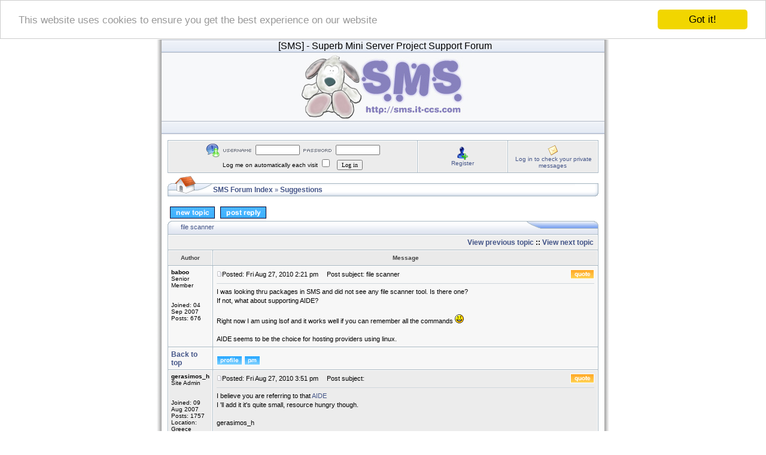

--- FILE ---
content_type: text/html; charset=UTF-8
request_url: http://sms.it-ccs.com/forum/viewtopic.php?t=434&view=previous
body_size: 4505
content:
<!DOCTYPE HTML PUBLIC "-//W3C//DTD HTML 4.01 Transitional//EN">
<html dir="ltr">
<head>
<meta http-equiv="Content-Type" content="text/html; charset=iso-8859-1">
<meta http-equiv="Content-Style-Type" content="text/css">
<link rel="icon" href="/images/favicon.ico" type="image/x-icon" />
<link rel="shortcut icon" href="/images/favicon.ico" type="image/x-icon" />

<link rel="top" href="./index.php?sid=e843512efab02c47c9577205859f0b5e" title="SMS Forum Index" />
<link rel="search" href="./search.php?sid=e843512efab02c47c9577205859f0b5e" title="Search" />
<link rel="help" href="./faq.php?sid=e843512efab02c47c9577205859f0b5e" title="FAQ" />
<link rel="author" href="./memberlist.php?sid=e843512efab02c47c9577205859f0b5e" title="Memberlist" />
<link rel="prev" href="viewtopic.php?t=417&amp;view=previous&amp;sid=e843512efab02c47c9577205859f0b5e" title="View previous topic" />
<link rel="next" href="viewtopic.php?t=417&amp;view=next&amp;sid=e843512efab02c47c9577205859f0b5e" title="View next topic" />
<link rel="up" href="viewforum.php?f=5&amp;sid=e843512efab02c47c9577205859f0b5e" title="Suggestions" />
<link rel="chapter forum" href="viewforum.php?f=3&amp;sid=e843512efab02c47c9577205859f0b5e" title="Announcements" />
<link rel="chapter forum" href="viewforum.php?f=1&amp;sid=e843512efab02c47c9577205859f0b5e" title="Bugs" />
<link rel="chapter forum" href="viewforum.php?f=2&amp;sid=e843512efab02c47c9577205859f0b5e" title="Installation Support" />
<link rel="chapter forum" href="viewforum.php?f=4&amp;sid=e843512efab02c47c9577205859f0b5e" title="Downloads" />
<link rel="chapter forum" href="viewforum.php?f=5&amp;sid=e843512efab02c47c9577205859f0b5e" title="Suggestions" />
<link rel="chapter forum" href="viewforum.php?f=6&amp;sid=e843512efab02c47c9577205859f0b5e" title="SMS User Support" />
<link rel="chapter forum" href="viewforum.php?f=7&amp;sid=e843512efab02c47c9577205859f0b5e" title="First Look" />
<link rel="chapter forum" href="viewforum.php?f=10&amp;sid=e843512efab02c47c9577205859f0b5e" title="General Discussion" />
<link rel="chapter forum" href="viewforum.php?f=9&amp;sid=e843512efab02c47c9577205859f0b5e" title="Tips, Tricks & Tutorials" />
<link rel="chapter forum" href="viewforum.php?f=8&amp;sid=e843512efab02c47c9577205859f0b5e" title="SMS Logo and Graphics" />

<title>SMS :: View topic - file scanner</title>
<link rel="stylesheet" href="templates/iCGstation/iCGstation.css" type="text/css" -->


<!-- Begin Cookie Consent plugin by Silktide - http://silktide.com/cookieconsent -->
<script type="text/javascript">
    window.cookieconsent_options = {"message":"This website uses cookies to ensure you get the best experience on our website","dismiss":"Got it!","learnMore":"More info","link":null,"theme":"light-top"};
</script>

<script type="text/javascript" src="//cdnjs.cloudflare.com/ajax/libs/cookieconsent2/1.0.10/cookieconsent.min.js"></script>
<!-- End Cookie Consent plugin -->

</head>
<body>

<a name="top"></a>
<table width="760" cellpadding="0" cellspacing="0" border="0" align="center">
  <tr>
	<td width="10" nowrap="nowrap" class="lefttd"></td>
	<td width="740">
	<table width="100%" cellspacing="0" cellpadding="0" border="0">
	<tr>
				<td width="100%" align="center" class="navpic">&nbsp;&nbsp;<span class="maintitle"><font size="3">[SMS]<font></span><span class="maintitle">&nbsp;-&nbsp;Superb Mini Server Project Support Forum</span></td>
			</tr>
<tr>
				<td width="100%" valign="middle"><a href="http://sms.it-ccs.com"><img src="templates/iCGstation/images/banner.jpg" border="0" /></a></td>
			</tr>
			<tr>
				<td width="100%" align="center" class="navpic">&nbsp;&nbsp;</td>
			</tr>
		</table>
		<table width="100%" cellspacing="10" cellpadding="0" border="0">
			<tr>
				<td align="center" width="100%" valign="middle">
	<table width="100%" cellpadding="0" cellspacing="1" border="0" class="forumline">
			<tr>
				<td class="row2" width="100%" align="center">
				<form method="post" action="login.php?sid=e843512efab02c47c9577205859f0b5e">
				<img src="templates/iCGstation/images/login_logo.gif" border="0" alt="Log in" align="absmiddle" /><img src="templates/iCGstation/images/username.gif" border="0" alt="Username" align="absmiddle" /><input type="text" name="username" size="10" /><img src="templates/iCGstation/images/password.gif" border="0" alt="Password" align="absmiddle" /><input type="password" name="password" size="10" maxlength="32" /><br />Log me on automatically each visit <input class="text" type="checkbox" name="autologin" />&nbsp;&nbsp;&nbsp;<input type="hidden" name="submit" value="Log in"><input type="hidden" name="login" value="Log in"><input type="submit" name="login" value="Log in"/></td>
				</form></td>
				<td class="row2" width="150" nowrap="nowrap" align="center"><img src="templates/iCGstation/images/icon/icon_register.gif" border="0" alt="Register" align="absmiddle" /><br /><a href="profile.php?mode=register&amp;sid=e843512efab02c47c9577205859f0b5e" class="mainmenu">Register</a></td>
				<td class="row2" width="150" nowrap="nowrap" align="center"><img src="templates/iCGstation/images/icon/icon_pm.gif" border="0" alt="Log in to check your private messages" align="absmiddle" /><br /><a href="privmsg.php?folder=inbox&amp;sid=e843512efab02c47c9577205859f0b5e" class="mainmenu">Log in to check your private messages</a></td>
			</tr>
		</table>


<table border="0" cellpadding="0" cellspacing="0" class="tbn">
<tr>
<td class="tbnl" rowspan="3"><img src="images/spacer.gif" alt="" width="76" height="39" /></td>
<td height="17"></td>
<td height="17"></td>
</tr>
<td class="tbnbot"><span class="nav"><a href="index.php?sid=e843512efab02c47c9577205859f0b5e" class="nav">SMS Forum Index</a></span>  &raquo; <a href="viewforum.php?f=5&amp;sid=e843512efab02c47c9577205859f0b5e" class="nav">Suggestions</a></span></td>
<td class="tbnr"><img src="images/spacer.gif" alt="" width="39" height="22" /></td>
</tr>
</table>
<br />
<table width="100%" cellspacing="2" cellpadding="2" border="0">
  <tr>
	<td align="left" valign="bottom" nowrap="nowrap"><span class="nav"><a href="posting.php?mode=newtopic&amp;f=5&amp;sid=e843512efab02c47c9577205859f0b5e"><img src="templates/iCGstation/images/lang_english/post.gif" border="0" alt="Post new topic" align="middle" /></a>&nbsp;&nbsp;&nbsp;<a href="posting.php?mode=reply&amp;t=417&amp;sid=e843512efab02c47c9577205859f0b5e"><img src="templates/iCGstation/images/lang_english/reply.gif" border="0" alt="Reply to topic" align="middle" /></a></span></td>
  </tr>
</table>

<table border="0" cellpadding="0" cellspacing="0" class="tbt"><tr><td class="tbtl"><img src="images/spacer.gif" alt="" width="22" height="22" /></td><td class="tbtbot"><a class="maintitle" href="viewtopic.php?t=417&amp;start=0&amp;postdays=0&amp;postorder=asc&amp;highlight=&amp;sid=e843512efab02c47c9577205859f0b5e">file scanner</a> <img src="images/spacer.gif" alt="" width="8" height="22" align="absmiddle" /></td><td class="tbtr"><img src="images/spacer.gif" alt="" width="124" height="22" /></td></tr></table>
<table class="forumline" width="100%" cellspacing="1" cellpadding="0" border="0">
	<tr align="right">
		<td class="cat" colspan="2" height="28"><span class="nav"><a href="viewtopic.php?t=417&amp;view=previous&amp;sid=e843512efab02c47c9577205859f0b5e" class="nav">View previous topic</a> :: <a href="viewtopic.php?t=417&amp;view=next&amp;sid=e843512efab02c47c9577205859f0b5e" class="nav">View next topic</a> &nbsp;</span></td>
	</tr>
	
	<tr>
		<th class="thLeft" width="150" height="26" nowrap="nowrap">Author</th>
		<th class="thRight" nowrap="nowrap">Message</th>
	</tr>
	<tr>
		<td width="150" align="left" valign="top" class="row1"><span class="name"><a name="1796"></a><b>baboo</b></span><br /><span class="postdetails">Senior Member<br /><br /><br />Joined: 04 Sep 2007<br />Posts: 676<br /></span><br /></td>
		<td class="row1" width="100%" height="28" valign="top"><table width="100%" border="0" cellspacing="1" cellpadding="0">
			<tr>
				<td width="100%"><a href="viewtopic.php?p=1796&amp;sid=e843512efab02c47c9577205859f0b5e#1796"><img src="templates/iCGstation/images/icon_minipost.gif" alt="Post" title="Post" border="0" /></a><span class="postdetails">Posted: Fri Aug 27, 2010 2:21 pm<span class="gen">&nbsp;</span>&nbsp; &nbsp;Post subject: file scanner</span></td>
				<td valign="top" nowrap="nowrap"><a href="posting.php?mode=quote&amp;p=1796&amp;sid=e843512efab02c47c9577205859f0b5e"><img src="templates/iCGstation/images/lang_english/icon_quote.gif" alt="Reply with quote" title="Reply with quote" border="0" /></a>   </td>
			</tr>
			<tr>
				<td colspan="2"><hr /></td>
			</tr>
			<tr>
				<td colspan="2"><span class="postbody">I was looking thru packages in SMS and did not see any file scanner tool. Is there one?
<br />
If not, what about supporting AIDE?
<br />

<br />
Right now I am using lsof and it works well if you can remember all  the commands  <img src="images/smiles/icon_smile.gif" alt="Smile" border="0" /> 
<br />

<br />
AIDE seems to be the choice for hosting providers using linux.</span><span class="postbody"></span><span class="gensmall"></span></td>
			</tr>
		</table></td>
	</tr>
	<tr>
		<td class="row1" width="150" align="left" valign="middle"><span class="nav"><a href="#top" class="nav">Back to top</a></span></td>
		<td class="row1" width="100%" height="28" valign="bottom" nowrap="nowrap"><table cellspacing="1" cellpadding="0" border="0" height="18" width="18">
			<tr>
				<td valign="middle" nowrap="nowrap"><a href="profile.php?mode=viewprofile&amp;u=16&amp;sid=e843512efab02c47c9577205859f0b5e"><img src="templates/iCGstation/images/lang_english/icon_profile.gif" alt="View user's profile" title="View user's profile" border="0" /></a> <a href="privmsg.php?mode=post&amp;u=16&amp;sid=e843512efab02c47c9577205859f0b5e"><img src="templates/iCGstation/images/lang_english/icon_pm.gif" alt="Send private message" title="Send private message" border="0" /></a>      </td>
			</tr>
		</table></td>
	</tr>
	<tr>
		<td width="150" align="left" valign="top" class="row2"><span class="name"><a name="1797"></a><b>gerasimos_h</b></span><br /><span class="postdetails">Site Admin<br /><br /><br />Joined: 09 Aug 2007<br />Posts: 1757<br />Location: Greece</span><br /></td>
		<td class="row2" width="100%" height="28" valign="top"><table width="100%" border="0" cellspacing="1" cellpadding="0">
			<tr>
				<td width="100%"><a href="viewtopic.php?p=1797&amp;sid=e843512efab02c47c9577205859f0b5e#1797"><img src="templates/iCGstation/images/icon_minipost.gif" alt="Post" title="Post" border="0" /></a><span class="postdetails">Posted: Fri Aug 27, 2010 3:51 pm<span class="gen">&nbsp;</span>&nbsp; &nbsp;Post subject: </span></td>
				<td valign="top" nowrap="nowrap"><a href="posting.php?mode=quote&amp;p=1797&amp;sid=e843512efab02c47c9577205859f0b5e"><img src="templates/iCGstation/images/lang_english/icon_quote.gif" alt="Reply with quote" title="Reply with quote" border="0" /></a>   </td>
			</tr>
			<tr>
				<td colspan="2"><hr /></td>
			</tr>
			<tr>
				<td colspan="2"><span class="postbody">I believe you are referring to that <a href="http://sourceforge.net/projects/aide" target="_blank" class="postlink">AIDE</a>
<br />
I 'll add it it's quite small, resource hungry though.
<br />

<br />
gerasimos_h</span><span class="postbody"><br />_________________<br /><span style="font-weight: bold">Superb! Mini Server Project Manager</span>
<br />
<a href="http://sms.it-ccs.com" target="_blank">http://sms.it-ccs.com</a></span><span class="gensmall"></span></td>
			</tr>
		</table></td>
	</tr>
	<tr>
		<td class="row2" width="150" align="left" valign="middle"><span class="nav"><a href="#top" class="nav">Back to top</a></span></td>
		<td class="row2" width="100%" height="28" valign="bottom" nowrap="nowrap"><table cellspacing="1" cellpadding="0" border="0" height="18" width="18">
			<tr>
				<td valign="middle" nowrap="nowrap"><a href="profile.php?mode=viewprofile&amp;u=3&amp;sid=e843512efab02c47c9577205859f0b5e"><img src="templates/iCGstation/images/lang_english/icon_profile.gif" alt="View user's profile" title="View user's profile" border="0" /></a> <a href="privmsg.php?mode=post&amp;u=3&amp;sid=e843512efab02c47c9577205859f0b5e"><img src="templates/iCGstation/images/lang_english/icon_pm.gif" alt="Send private message" title="Send private message" border="0" /></a>  <a href="http://sms.it-ccs.com" target="_userwww"><img src="templates/iCGstation/images/lang_english/icon_www.gif" alt="Visit poster's website" title="Visit poster's website" border="0" /></a>    </td>
			</tr>
		</table></td>
	</tr>
	<tr>
		<td width="150" align="left" valign="top" class="row1"><span class="name"><a name="1798"></a><b>baboo</b></span><br /><span class="postdetails">Senior Member<br /><br /><br />Joined: 04 Sep 2007<br />Posts: 676<br /></span><br /></td>
		<td class="row1" width="100%" height="28" valign="top"><table width="100%" border="0" cellspacing="1" cellpadding="0">
			<tr>
				<td width="100%"><a href="viewtopic.php?p=1798&amp;sid=e843512efab02c47c9577205859f0b5e#1798"><img src="templates/iCGstation/images/icon_minipost.gif" alt="Post" title="Post" border="0" /></a><span class="postdetails">Posted: Sat Aug 28, 2010 3:24 pm<span class="gen">&nbsp;</span>&nbsp; &nbsp;Post subject: </span></td>
				<td valign="top" nowrap="nowrap"><a href="posting.php?mode=quote&amp;p=1798&amp;sid=e843512efab02c47c9577205859f0b5e"><img src="templates/iCGstation/images/lang_english/icon_quote.gif" alt="Reply with quote" title="Reply with quote" border="0" /></a>   </td>
			</tr>
			<tr>
				<td colspan="2"><hr /></td>
			</tr>
			<tr>
				<td colspan="2"><span class="postbody">thanks for this. It is resource hungry but can be configured to give specific output which reduces resources.
<br />

<br />
This package was recommended for hosting sites that take credit card payments because of its ability to see realtime file changes. 
<br />

<br />
If you know of another way to monitor file changes, I would like to hear of it.
<br />

<br />
thanks</span><span class="postbody"></span><span class="gensmall"></span></td>
			</tr>
		</table></td>
	</tr>
	<tr>
		<td class="row1" width="150" align="left" valign="middle"><span class="nav"><a href="#top" class="nav">Back to top</a></span></td>
		<td class="row1" width="100%" height="28" valign="bottom" nowrap="nowrap"><table cellspacing="1" cellpadding="0" border="0" height="18" width="18">
			<tr>
				<td valign="middle" nowrap="nowrap"><a href="profile.php?mode=viewprofile&amp;u=16&amp;sid=e843512efab02c47c9577205859f0b5e"><img src="templates/iCGstation/images/lang_english/icon_profile.gif" alt="View user's profile" title="View user's profile" border="0" /></a> <a href="privmsg.php?mode=post&amp;u=16&amp;sid=e843512efab02c47c9577205859f0b5e"><img src="templates/iCGstation/images/lang_english/icon_pm.gif" alt="Send private message" title="Send private message" border="0" /></a>      </td>
			</tr>
		</table></td>
	</tr>
	<tr align="center">
		<td class="cat" colspan="2" height="28"><table cellspacing="1" cellpadding="0" border="0">
			<tr><form method="post" action="viewtopic.php?t=417&amp;start=0&amp;sid=e843512efab02c47c9577205859f0b5e">
				<td align="center"><span class="gensmall">Display posts from previous: <select name="postdays"><option value="0" selected="selected">All Posts</option><option value="1">1 Day</option><option value="7">7 Days</option><option value="14">2 Weeks</option><option value="30">1 Month</option><option value="90">3 Months</option><option value="180">6 Months</option><option value="364">1 Year</option></select>&nbsp;<select name="postorder"><option value="asc" selected="selected">Oldest First</option><option value="desc">Newest First</option></select>&nbsp;<input type="submit" value="Go" class="liteoption" name="submit" /></span></td>
			</form></tr>
		</table></td>
	</tr>
</table>
<table border="0" cellpadding="0" cellspacing="0" class="tbl"><tr><td class="tbll"><img src="images/spacer.gif" alt="" width="8" height="4" /></td><td class="tblbot"><img src="images/spacer.gif" alt="" width="8" height="4" /></td><td class="tblr"><img src="images/spacer.gif" alt="" width="8" height="4" /></td></tr></table>

<table width="100%" cellspacing="2" cellpadding="2" border="0" align="center">
  <tr>
	<td align="left" valign="middle" nowrap="nowrap"><span class="nav"><a href="posting.php?mode=newtopic&amp;f=5&amp;sid=e843512efab02c47c9577205859f0b5e"><img src="templates/iCGstation/images/lang_english/post.gif" border="0" alt="Post new topic" align="middle" /></a>&nbsp;&nbsp;&nbsp;<a href="posting.php?mode=reply&amp;t=417&amp;sid=e843512efab02c47c9577205859f0b5e"><img src="templates/iCGstation/images/lang_english/reply.gif" border="0" alt="Reply to topic" align="middle" /></a></span></td>
	<td align="left" valign="middle" width="100%"><span class="nav">&nbsp;&nbsp;&nbsp;<a href="index.php?sid=e843512efab02c47c9577205859f0b5e" class="nav">SMS Forum Index</a>
	  &raquo; <a href="viewforum.php?f=5&amp;sid=e843512efab02c47c9577205859f0b5e" class="nav">Suggestions</a></span></td>
	<td align="right" valign="top" nowrap="nowrap"><span class="gensmall">All times are GMT + 2 Hours</span><br /><span class="nav"></span>
	  </td>
  </tr>
  <tr>
	<td align="left" colspan="3"><span class="nav">Page <b>1</b> of <b>1</b></span></td>
  </tr>
</table>

<table width="100%" cellspacing="2" border="0" align="center">
  <tr>
	<td width="40%" valign="top" nowrap="nowrap" align="left"><span class="gensmall"></span><br />
	  &nbsp;<br />
	  </td>
	<td align="right" valign="top" nowrap="nowrap">
<form method="get" name="jumpbox" action="viewforum.php?sid=e843512efab02c47c9577205859f0b5e" onSubmit="if(document.jumpbox.f.value == -1){return false;}"><table cellspacing="1" cellpadding="0" border="0">
	<tr>
		<td nowrap="nowrap"><span class="gensmall">Jump to:&nbsp;<select name="f" onchange="if(this.options[this.selectedIndex].value != -1){ forms['jumpbox'].submit() }"><option value="-1">Select a forum</option><option value="-1">&nbsp;</option><option value="-1">[SMS] Superb Mini Server Support Forum</option><option value="-1">----------------</option><option value="3">Announcements</option><option value="1">Bugs</option><option value="2">Installation Support</option><option value="4">Downloads</option><option value="5"selected="selected">Suggestions</option><option value="6">SMS User Support</option><option value="7">First Look</option><option value="10">General Discussion</option><option value="9">Tips, Tricks & Tutorials</option><option value="8">SMS Logo and Graphics</option></select><input type="hidden" name="sid" value="e843512efab02c47c9577205859f0b5e" />&nbsp;<input type="submit" value="Go" class="liteoption" /></span></td>
	</tr>
</table></form>

<span class="gensmall">You <b>cannot</b> post new topics in this forum<br />You <b>cannot</b> reply to topics in this forum<br />You <b>cannot</b> edit your posts in this forum<br />You <b>cannot</b> delete your posts in this forum<br />You <b>cannot</b> vote in polls in this forum<br />You <b>can</b> attach files in this forum<br />You <b>can</b> download files in this forum<br /></span></td>
  </tr>
</table>

					<div align="center"><span class="copyright"><br />

				</td>
			</tr>
		</table>
<table width="100%" cellpadding="0" cellspacing="0" border="0">
<td align="center">
<form action="https://www.paypal.com/cgi-bin/webscr" method="post">
<input type="hidden" name="cmd" value="_s-xclick">
<input type="hidden" name="hosted_button_id" value="42SPQ5JMMSNL2">
<input type="image" src="https://www.paypal.com/en_US/i/btn/x-click-but04.gif" border="0" name="submit" alt="PayPal - The safer, easier way to pay online!">
<img alt="" border="0" src="https://www.paypalobjects.com/en_US/i/scr/pixel.gif" width="1" height="1">
</form>

</td>
</table>
		<table width="100%" cellpadding="0" cellspacing="0" border="0">
		  <tr>
			<td align="right"><a href="#top"><img src="templates/iCGstation/images/top.gif" border="0" /></a></td>
		 </tr>
		</table>

		<table width="100%" cellpadding="0" cellspacing="0" border="0">
		  <tr>
			<td><img src="templates/iCGstation/images/bt_left.gif" border="0" /></td>
			<td width="100%" class="indexbom" valign="bottom" align="center">
                	<span class="copyright"><a href="http://sms.it-ccs.com" target="_block" class="copyright">SMS</a> - Superb! Mini Server Project  &copy; 2016<br />
				<span class="copyright">Powered by <a href="http://www.phpbb.com/" target="_phpbb" class="copyright">phpBB</a>  &copy; 2001, 2002 phpBB Group
				<br />iCGstation v1.0 Template By <a href="http://www.ioptional.com" target="_block" class="copyright">Ray</a> &copy; 2003, 2004 <a href="http://www.ioptional.com" target="_block" class="copyright">iOptional</a>
	<br /><br /><br /><br /><br /><br /></span>
			</td>
			<td><img src="templates/iCGstation/images/bt_right.gif" border="0" /></td>
		  </tr>
			</table>
	</td>
	<td width="10" nowrap="nowrap" class="righttd"></td>
  </tr>
</table>
<table width="100%" cellpadding="0" cellspacing="0" border="0">
<td align="center">
<!-- Google ads start   -->

<center>
<script async src="//pagead2.googlesyndication.com/pagead/js/adsbygoogle.js"></script>
<!-- images ad -->
<ins class="adsbygoogle"
     style="display:inline-block;width:728px;height:90px"
     data-ad-client="ca-pub-5156847840333656"
     data-ad-slot="4909841642"></ins>
<script>
(adsbygoogle = window.adsbygoogle || []).push();
</script>

</center>
</td></table>
</table>
</body>
</html>

